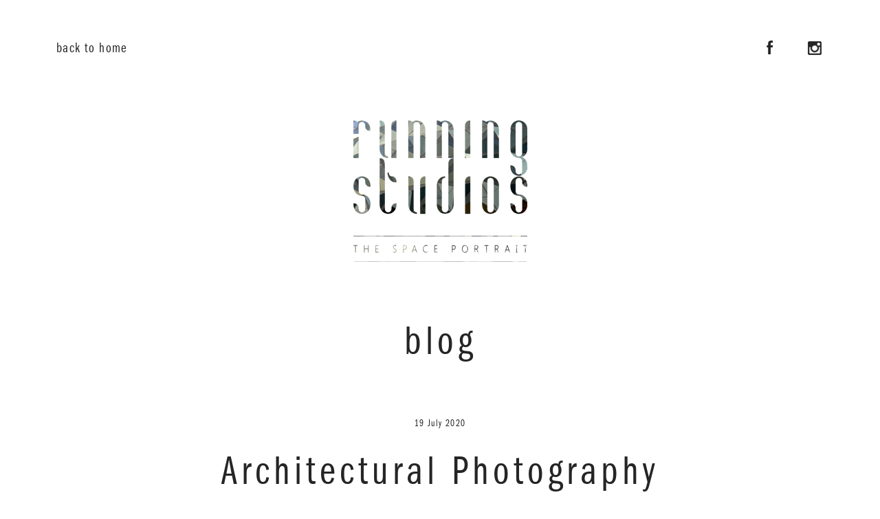

--- FILE ---
content_type: text/html; charset=UTF-8
request_url: https://runningstudios.in/pastworkshop/conservation-photography-2/
body_size: 5268
content:
<!DOCTYPE html>
<!--[if IE 7]>
<html class="ie ie7" lang="en-US">
<![endif]-->
<!--[if IE 8]>
<html class="ie ie8" lang="en-US">
<![endif]-->
<!--[if !(IE 7) & !(IE 8)]><!-->
<html lang="en-US">
<!--<![endif]-->
<head>
	<meta charset="UTF-8">
	<meta name="viewport" content="width=device-width,  initial-scale=1.0, maximum-scale=1.0, user-scalable=no" />
	<title>Architectural Photography | Running Studios</title>
	<link rel="profile" href="http://gmpg.org/xfn/11">
	<link rel="pingback" href="https://runningstudios.in/xmlrpc.php">
	<!--[if lt IE 9]>
	<script src="https://runningstudios.in/wp-content/themes/runningstudio/js/html5.js"></script>
	<![endif]-->
	<meta name='robots' content='max-image-preview:large' />
<link rel='dns-prefetch' href='//fonts.googleapis.com' />
<link rel='dns-prefetch' href='//s.w.org' />
<link rel="alternate" type="application/rss+xml" title="Running Studios &raquo; Feed" href="https://runningstudios.in/feed/" />
<link rel="alternate" type="application/rss+xml" title="Running Studios &raquo; Comments Feed" href="https://runningstudios.in/comments/feed/" />
		<script type="text/javascript">
			window._wpemojiSettings = {"baseUrl":"https:\/\/s.w.org\/images\/core\/emoji\/13.1.0\/72x72\/","ext":".png","svgUrl":"https:\/\/s.w.org\/images\/core\/emoji\/13.1.0\/svg\/","svgExt":".svg","source":{"concatemoji":"https:\/\/runningstudios.in\/wp-includes\/js\/wp-emoji-release.min.js?ver=5.8.12"}};
			!function(e,a,t){var n,r,o,i=a.createElement("canvas"),p=i.getContext&&i.getContext("2d");function s(e,t){var a=String.fromCharCode;p.clearRect(0,0,i.width,i.height),p.fillText(a.apply(this,e),0,0);e=i.toDataURL();return p.clearRect(0,0,i.width,i.height),p.fillText(a.apply(this,t),0,0),e===i.toDataURL()}function c(e){var t=a.createElement("script");t.src=e,t.defer=t.type="text/javascript",a.getElementsByTagName("head")[0].appendChild(t)}for(o=Array("flag","emoji"),t.supports={everything:!0,everythingExceptFlag:!0},r=0;r<o.length;r++)t.supports[o[r]]=function(e){if(!p||!p.fillText)return!1;switch(p.textBaseline="top",p.font="600 32px Arial",e){case"flag":return s([127987,65039,8205,9895,65039],[127987,65039,8203,9895,65039])?!1:!s([55356,56826,55356,56819],[55356,56826,8203,55356,56819])&&!s([55356,57332,56128,56423,56128,56418,56128,56421,56128,56430,56128,56423,56128,56447],[55356,57332,8203,56128,56423,8203,56128,56418,8203,56128,56421,8203,56128,56430,8203,56128,56423,8203,56128,56447]);case"emoji":return!s([10084,65039,8205,55357,56613],[10084,65039,8203,55357,56613])}return!1}(o[r]),t.supports.everything=t.supports.everything&&t.supports[o[r]],"flag"!==o[r]&&(t.supports.everythingExceptFlag=t.supports.everythingExceptFlag&&t.supports[o[r]]);t.supports.everythingExceptFlag=t.supports.everythingExceptFlag&&!t.supports.flag,t.DOMReady=!1,t.readyCallback=function(){t.DOMReady=!0},t.supports.everything||(n=function(){t.readyCallback()},a.addEventListener?(a.addEventListener("DOMContentLoaded",n,!1),e.addEventListener("load",n,!1)):(e.attachEvent("onload",n),a.attachEvent("onreadystatechange",function(){"complete"===a.readyState&&t.readyCallback()})),(n=t.source||{}).concatemoji?c(n.concatemoji):n.wpemoji&&n.twemoji&&(c(n.twemoji),c(n.wpemoji)))}(window,document,window._wpemojiSettings);
		</script>
		<style type="text/css">
img.wp-smiley,
img.emoji {
	display: inline !important;
	border: none !important;
	box-shadow: none !important;
	height: 1em !important;
	width: 1em !important;
	margin: 0 .07em !important;
	vertical-align: -0.1em !important;
	background: none !important;
	padding: 0 !important;
}
</style>
	<link rel='stylesheet' id='wp-block-library-css'  href='https://runningstudios.in/wp-includes/css/dist/block-library/style.min.css?ver=5.8.12' type='text/css' media='all' />
<link rel='stylesheet' id='wp-pagenavi-css'  href='https://runningstudios.in/wp-content/plugins/wp-pagenavi/pagenavi-css.css?ver=2.70' type='text/css' media='all' />
<link rel='stylesheet' id='twentyfourteen-lato-css'  href='//fonts.googleapis.com/css?family=Lato%3A300%2C400%2C700%2C900%2C300italic%2C400italic%2C700italic&#038;subset=latin%2Clatin-ext' type='text/css' media='all' />
<link rel='stylesheet' id='genericons-css'  href='https://runningstudios.in/wp-content/themes/runningstudio/genericons/genericons.css?ver=3.0.3' type='text/css' media='all' />
<link rel='stylesheet' id='twentyfourteen-style-css'  href='https://runningstudios.in/wp-content/themes/runningstudio/style.css?ver=5.8.12' type='text/css' media='all' />
<!--[if lt IE 9]>
<link rel='stylesheet' id='twentyfourteen-ie-css'  href='https://runningstudios.in/wp-content/themes/runningstudio/css/ie.css?ver=20131205' type='text/css' media='all' />
<![endif]-->
<script type='text/javascript' src='https://runningstudios.in/wp-includes/js/jquery/jquery.min.js?ver=3.6.0' id='jquery-core-js'></script>
<script type='text/javascript' src='https://runningstudios.in/wp-includes/js/jquery/jquery-migrate.min.js?ver=3.3.2' id='jquery-migrate-js'></script>
<link rel="https://api.w.org/" href="https://runningstudios.in/wp-json/" /><link rel="EditURI" type="application/rsd+xml" title="RSD" href="https://runningstudios.in/xmlrpc.php?rsd" />
<link rel="wlwmanifest" type="application/wlwmanifest+xml" href="https://runningstudios.in/wp-includes/wlwmanifest.xml" /> 
<meta name="generator" content="WordPress 5.8.12" />
<link rel="canonical" href="https://runningstudios.in/pastworkshop/conservation-photography-2/" />
<link rel='shortlink' href='https://runningstudios.in/?p=1702' />
<link rel="alternate" type="application/json+oembed" href="https://runningstudios.in/wp-json/oembed/1.0/embed?url=https%3A%2F%2Frunningstudios.in%2Fpastworkshop%2Fconservation-photography-2%2F" />
<link rel="alternate" type="text/xml+oembed" href="https://runningstudios.in/wp-json/oembed/1.0/embed?url=https%3A%2F%2Frunningstudios.in%2Fpastworkshop%2Fconservation-photography-2%2F&#038;format=xml" />
<style type="text/css">.recentcomments a{display:inline !important;padding:0 !important;margin:0 !important;}</style>    <link href="https://runningstudios.in/wp-content/themes/runningstudio/css/mobile.css"/> 
	 <script src="https://runningstudios.in/wp-content/themes/runningstudio/bxslider/jquery.bxslider.min.js"></script>
     <link href="https://runningstudios.in/wp-content/themes/runningstudio/bxslider/jquery.bxslider.css"/>
	 <script src="https://runningstudios.in/wp-content/themes/runningstudio/js/bootstrap.min.js"></script>
     
     <script src="//cdnjs.cloudflare.com/ajax/libs/jquery-scrollTo/2.1.2/jquery.scrollTo.min.js"></script>
     <!-- Add fancyBox main JS and CSS files -->
	<script type="text/javascript" src="https://runningstudios.in/wp-content/themes/runningstudio/fancybox/jquery.fancybox.js"></script>
	<link rel="stylesheet" type="text/css" href="https://runningstudios.in/wp-content/themes/runningstudio/fancybox/jquery.fancybox.css" media="screen" />
    
</head>
<body class="pastworkshop-template-default single single-pastworkshop postid-1702 masthead-fixed full-width singular">
<!--<div class="se-pre-con"></div>
<script>
jQuery(window).load(function() {
		jQuery(".se-pre-con").fadeOut("slow");;
	});
</script>--> 
<script src="https://runningstudios.in/wp-content/themes/runningstudio/js/jquery.mobile.custom.min.js"></script>

<script type="text/javascript">
	jQuery(document).ready(function() {
		jQuery(".fancybox").fancybox();
	});
</script>
<script>
jQuery(document).ready(function()
{
jQuery("#contact").submit(function()  // #conatct is the form id
	{
	var str=jQuery("#contact").serialize();//alert(str);
	jQuery.post("https://runningstudios.in/wp-content/themes/runningstudio/sendmail.php",str ,function(data)
	                                        //sendmail.php sepeate .php file
        {
		if(data=='success') //if correct login detail
		  {
			  jQuery('#contact')[0].reset();        // reset contact form
			  
		  	jQuery("#errorid").fadeTo(200,0.1,function()  //start fading the messagebox
			{ 
			  //add message and change the class of the box and start fading
			  jQuery(this).html('Thank you.').fadeTo(900,1,
              function()
			  {
					//window.location.reload();
			  });
			});
		  }
		 else 
		  {
	    	jQuery("#errorid").fadeTo(200,0.1,function() //start fading the messagebox
			{ 
			 //add message and change the class of the box and start fading
			 jQuery(this).html(data).fadeTo(900,1); 
			});		
          }     
			jQuery('#contact')[0].reset();     // reset contact form
        });
		return false; //not to post the  form physically
		});
});
</script>
<script>
jQuery(document).ready(function() {
jQuery(".porfollink").click(function(f) {
f.preventDefault();
jQuery.scrollTo('.porfolDiv', 800, {offset:-70} ,{'axis':'y'} );
});
jQuery(".servlink").click(function(f) {
f.preventDefault();
jQuery.scrollTo('.serviceDiv', 800, {offset:-70},{'axis':'y'}  );
});
jQuery(".clientlink").click(function(f) {
f.preventDefault();
jQuery.scrollTo('.clientDiv', 800, {offset:-70},{'axis':'y'}  );
});
jQuery(".awardlink").click(function(f) {
f.preventDefault();
jQuery.scrollTo('.awardDiv', 800, {offset:-70},{'axis':'y'}  );
});
jQuery(".photolink").click(function(f) {
f.preventDefault();
jQuery.scrollTo('.workshopdiv', 800, {offset:-70},{'axis':'y'}  );
});
jQuery(".abtlink").click(function(f) {
f.preventDefault();
jQuery.scrollTo('.abtDiv', 800, {offset:-70},{'axis':'y'}  );
});
jQuery(".contlink").click(function(f) {
f.preventDefault();
jQuery.scrollTo('.contactdiv', 800, {offset:-70},{'axis':'y'}  );
});
});
</script>	<div id="primary" class="content-area">
		<div id="content" class="site-content" role="main">
			
<nav class="navbar navbar-static-top topMenu" role="navigation">

  <div class="container">

    <!-- Brand and toggle get grouped for better mobile display -->

    <div class="navbar-header">

      <button type="button" class="navbar-toggle collapsed" data-toggle="collapse" data-target="#bs-example-navbar-collapse-1">

        <span class="sr-only">Toggle navigation</span>

        <span class="icon-bar"></span>

        <span class="icon-bar"></span>

        <span class="icon-bar"></span>

      </button>

      <!--<a class="navbar-brand" href="#">CompanyName</a>-->

    </div>



    <!-- Collect the nav links, forms, and other content for toggling -->

    <div class="collapse navbar-collapse" id="bs-example-navbar-collapse-1">

      <!--<ul class="nav navbar-nav"></ul>-->

      <ul class="nav navbar-nav navbar-left">

        <li><a href="https://runningstudios.in">back to home</a></li>

        

      </ul>

              <ul class="nav navbar-nav navbar-right">
                    		   <li class="ico-fb"><a href="https://www.facebook.com/runningstudios" target="new"><span></span>Facebook</a></li>
	                 		   <li class="ico-vimeo"><a href="https://www.instagram.com/runningstudios/" target="new"><span></span>Instagram</a></li>
	               
                </ul>
    </div><!-- /.navbar-collapse -->

  </div><!-- /.container-fluid -->

</nav>

<div class="container">

  <a href="https://runningstudios.in"><div class="bigLogo">

    <img src="https://runningstudios.in/wp-content/themes/runningstudio/images/logo-runningStudios.png">

  </div></a>

  

  <div class="headSector center">

  	<h2>blog</h2>

   


  </div>

  <article id="post-1702" class="post-1702 pastworkshop type-pastworkshop status-publish hentry category_r-16 category_r-17">

  <div class=""><!--blogsingle_main-->

    <div class="headSector center">

     
      <p class="date">19 July 2020</p>

   	  <h2>Architectural Photography</h2>

    </div>

    <div class="insd_sngblog">

      <div class="photo">

       
      </div>

    <div class="content">

	  <p>Workshop on ‘Architectural Photography’ at DG College of Architecture, Calicut, Kerala</p>

	</div><!-- .entry-summary -->

 </div>

</article><!-- #post-## -->

</div>		</div><!-- #content -->
	</div><!-- #primary -->

  <div class="contactdiv">
    <script src="https://runningstudios.in/wp-content/themes/runningstudio/js/jquery.validate.min.js"></script>

<script src="https://runningstudios.in/wp-content/themes/runningstudio/js/jquery.form.js"></script>



<div class="headSector center">

   	 <h2>get in touch</h2>


   </div>

   <div class="formdiv">

     <h5 class="center">Send me a message!</h5>

     <form class="contactform" id="contact" method="post" novalidate>

       <div class="col-lg-6 col-md-6 col-sm-6 col-xs-12">

         <input type="text" placeholder="name" name="name">

       </div>

       <div class="col-lg-6 col-md-6 col-sm-6 col-xs-12">

         <input type="email" placeholder="email" name="email" data-rule-required="true" data-rule-email="true" data-msg-required="Please enter your email address" data-msg-email="Please enter a valid email address">

       </div>

       <div class="col-lg-12 col-md-12 col-sm-12 col-xs-12">

         <textarea placeholder="message" name="message"></textarea>

       </div>

       <div class="col-lg-12 col-md-12 col-sm-12 col-xs-12 center">

         <input type="submit" name="cnSubmit" value="SEND" class="btn">

       </div>

       <p id="errorid" style="text-align:center"></p>

 <div id="success">

     <span class="green textcenter">

         <p>Your message was sent successfully! I will be in touch as soon as I can.</p>

    </span>

</div>

     </form>
     
        <div class="contactform cont_lnk">
         <div class="cont_lnk_lftsd Link">
         <ul>
                              <li>
            <div class="Link_insd">
             <a href="tel:+91 9446524973" class="cntlnk iconphone">+91 9446524973</a>
            </div>
           </li>
                      </ul>
         </div>
         <div class="cont_lnk_rhtsd Link">
         <ul>
                              <li>
            <div class="Link_insd">
             <a href="mailto:mail@runningstudios.in" class="cntlnk iconmail">mail@runningstudios.in</a>
            </div>
           </li>
                      <li>
            <div class="Link_insd">
             <a href="mailto:runningstudiosindia@gmail.com" class="cntlnk iconmail">runningstudiosindia@gmail.com</a>
            </div>
           </li>
                    </ul>
         </div>
       

     </div>
      
   </div><script>

	// validate contact form

jQuery(function() {

    jQuery('#contact').validate({

        rules: {

            name: {

                required: true,

                minlength: 2

            },

            email: {

                required: true,

                email: true

            },

            message: {

                required: true

			}

            

        },

        messages: {

            name: {

                required: "Enter Your Name please?",

                minlength: "your name must consist of at least 2 characters"

            },

            email: {

                required: "Enter a Valid Email address"

            },

            message: {

                required: "You have to write something to send this form.",

                minlength: "thats all? really?"

            },

        },

        submitHandler: function(form) {

            jQuery(form).ajaxSubmit({

                type:"POST",

                data: jQuery(form).serialize(),

                url:"https://runningstudios.in/wp-content/themes/runningstudio/sendmail.php",

                success: function() {

                    jQuery('#contact :input').attr('disabled', 'disabled');

                    jQuery('#contact').fadeTo( "slow", 0.15, function() {

                        jQuery(this).find(':input').attr('disabled', 'disabled');

                        jQuery(this).find('label').css('cursor','default');

                        jQuery('#success').fadeIn();

                    });

                },

                error: function() {

                    jQuery('#contact').fadeTo( "slow", 0.15, function() {

                        jQuery('#error').fadeIn();

                    });

                }

            });

        }

    });

});

</script>

<div id="error">

 <span>

    <p>Something went wrong, try refreshing and submitting the form again.</p>

  </span>

</div>

<style>

.required { color:#e9266d;}

label.error {  position: relative; top: -8px;color:red; font-weight:normal;}

#success, #error {display:none;}

#success span, #error span {display:block;width:100%;}

#success {text-align:center;}

#error span p {margin-top:6em;}

#success span p{margin-top: 22px;display: inline-block;}

#success span p {color:#9bd32d;}

#error span p {color:#c0392b;}

</style> </div>


<div class="footer">

  <nav class="navbar btmMenu" role="navigation">

      <div class="container">

        <ul class="nav navbar-nav">

          <li><a class="abtlink">about</a></li>

          <li><a href="https://runningstudios.in/blog">blog</a></li>

          <li><a href="javascript:;">disclaimer</a></li>

          <li><a class="contlink">contact</a></li>

        </ul>
                <ul class="nav navbar-nav navbar-right">
                    		   <li class="ico-fb"><a href="https://www.facebook.com/runningstudios" target="new"><span></span>Facebook</a></li>
	                 		   <li class="ico-vimeo"><a href="https://www.instagram.com/runningstudios/" target="new"><span></span>Instagram</a></li>
	               
                </ul>

      </div>

    </nav>

  <div class="container">

	<p class="copyInfo">© 2015 Running Studios. All rights reserved. Designed by <a href="http://www.pixelnirvana.com/" target="new" style="color:#252525">Pixel Nirvana Design Studio</a></p>

  </div>

</div>

<div class="backToTop scrollToTop">
    <a></a>
</div>
<script language="javascript">
jQuery(document).ready(function(){
	
	jQuery(window).scroll(function(){
		if (jQuery(this).scrollTop() > 400) {
			jQuery('.scrollToTop').fadeIn();
		} else {
			jQuery('.scrollToTop').fadeOut();
		}
	});
	//Click event to scroll to top
	jQuery('.scrollToTop').click(function(){
		jQuery('html, body').animate({scrollTop : 0},800);
		return false;
	});
});
</script>
<div class="hidden">
	<script type="text/javascript"> 
			var images = new Array()
			function preload() {
				for (i = 0; i < preload.arguments.length; i++) {
					images[i] = new Image()
					images[i].src = preload.arguments[i]
				}
			}
			preload(
				"http://runningstudios.in/wp-content/themes/runningstudio/images/imgRS-01.jpg",
				"http://runningstudios.in/wp-content/themes/runningstudio/images/imgRS-02.jpg",
				"http://runningstudios.in/wp-content/themes/runningstudio/images/imgRS-03.jpg"
			)
		//--><!]]>
	</script>
    
</div>
<script type='text/javascript' src='https://runningstudios.in/wp-content/themes/runningstudio/js/functions.js?ver=20140616' id='twentyfourteen-script-js'></script>
<script type='text/javascript' src='https://runningstudios.in/wp-includes/js/wp-embed.min.js?ver=5.8.12' id='wp-embed-js'></script>
<script>
  jQuery("#carousel-portfolio").carousel()
</script>
</body>
</html>
<!-- Page generated by LiteSpeed Cache 4.4.5 on 2026-01-17 15:47:46 -->